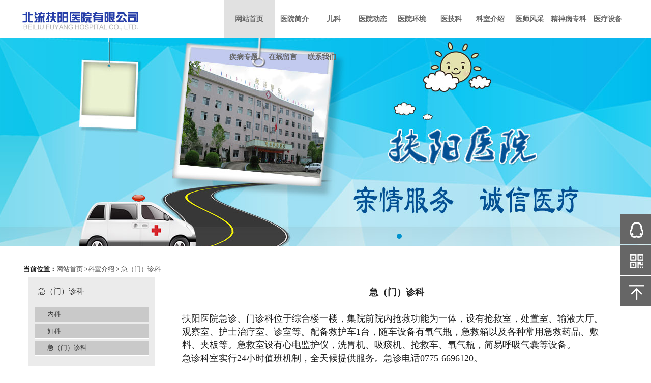

--- FILE ---
content_type: text/html; charset=utf-8
request_url: http://beiliufuyang.com/index.php?s=/article/lists/category/51.html
body_size: 3609
content:
<!DOCTYPE html PUBLIC "-//W3C//DTD XHTML 1.1//EN" "http://www.w3.org/TR/xhtml11/DTD/xhtml11.dtd">

<html xmlns="http://www.w3.org/1999/xhtml">

<head>

<meta http-equiv="Content-Type" content="text/html; charset=utf-8" />

<title>北流扶阳医院有限公司</title>

<link rel="stylesheet" type="text/css" href="/Tpl/pc/css/screen.css" />
<link rel="stylesheet" type="text/css" href="/Tpl/pc/css/screen_blue.css" />

<script type="text/javascript" src="/Public/js/jquery-1.7.2.min.js"></script>
<script type="text/javascript" src="/Tpl/pc/js/FullFocus.js"></script>



</head>

<body class="screen blue">

<div id="head">
  <div id="globalHeader">
  <div class="w100">
  <div id="globalHeader_logo" ><img src="/Tpl/pc/images/logo.jpg" alt="" width="235" height="70" /></div>
  <link rel="stylesheet" type="text/css" href="/Tpl/pc/css/shu.css" />
<script language="javascript">
	jQuery(function($) {
	  $('.nav li').bind('mouseenter', function() {
			if($(this).children('.hide').attr("height1"))height1=$(this).children('.hide').attr("height1");
			else height1=$(this).children('.hide').css("height");
			$(this).children('.hide').attr("height1",height1);
		  $(this).children('.hide').stop().css({ "display": "block", "height": "0" }).animate({
    height: height1
  }, 300 );
		});
	 $('.nav li').bind('mouseleave', function() {
		  $(this).children('.hide').stop().slideUp("normal");
		});
	 $("#addli li:eq(0)").addClass("addlinres");
	 $("#addli li:eq(1)").addClass("addlinres");
	 $("#addli li:eq(2)").addClass("addlinres");
	 $("#addli1 li:eq(0)").addClass("addlinres");
	 $("#addli1 li:eq(1)").addClass("addlinres");
	 $("#addli1 li:eq(2)").addClass("addlinres");
	 $("#addli2 li:eq(0)").addClass("addlinres");
	 $("#addli2 li:eq(1)").addClass("addlinres");
	 $("#addli2 li:eq(2)").addClass("addlinres");
	 $("#addli3 li:eq(0)").addClass("addlinres");
	 $("#addli3 li:eq(1)").addClass("addlinres");
	 $("#addli3 li:eq(2)").addClass("addlinres");
	 $("#addli4 li:eq(0)").addClass("addlinres");
	 $("#addli4 li:eq(1)").addClass("addlinres");
	 $("#addli4 li:eq(2)").addClass("addlinres");
	});
	function aa(c){
		c.value="";	
	}
	function bb(c){
		if(c.value==""){
			c.value="请输入关键词";	
		}
	}
</script>
  <div id="globalHeader_nav">
	  <ul class="nav">
	  <span><a class="mainindex" href="/index.php?s=">网站首页</a></span>
      	<li class="column">
			<a href="/index.php?s=/article/lists/category/1.html">医院简介</a>
						</li><li class="column">
			<a href="/index.php?s=/article/lists/category/48.html">儿科</a>
						</li><li class="column">
			<a href="/index.php?s=/article/lists/category/3.html">医院动态</a>
			<dl class="son hide">
			<dd class="columnI">
			<a href="/index.php?s=/article/lists/category/64.html">义诊活动</a>
			</dd><dd class="columnI">
			<a href="/index.php?s=/article/lists/category/65.html">医院活动</a>
			</dd>			</dl>			</li><li class="column">
			<a href="/index.php?s=/article/lists/category/12.html">医院环境</a>
						</li><li class="column">
			<a href="/index.php?s=/article/lists/category/53.html">医技科</a>
						</li><li class="column">
			<a href="/index.php?s=/article/lists/category/14.html">科室介绍</a>
			<dl class="son hide">
			<dd class="columnI">
			<a href="/index.php?s=/article/lists/category/42.html">内科</a>
			</dd><dd class="columnI">
			<a href="/index.php?s=/article/lists/category/50.html">妇科</a>
			</dd><dd class="columnI">
			<a href="/index.php?s=/article/lists/category/51.html">急（门）诊科</a>
			</dd>			</dl>			</li><li class="column">
			<a href="/index.php?s=/article/lists/category/15.html">医师风采</a>
						</li><li class="column">
			<a href="/index.php?s=/article/lists/category/52.html">精神病专科</a>
						</li><li class="column">
			<a href="/index.php?s=/article/lists/category/16.html">医疗设备</a>
						</li><li class="column">
			<a href="/index.php?s=/article/lists/category/17.html">疾病专题</a>
						</li><li class="column">
			<a href="?s=/Extend/guestbook">在线留言</a>
						</li><li class="column">
			<a href="/index.php?s=/article/lists/category/7.html">联系我们</a>
						</li>	  </ul>
  </div>  
  </div>
  </div>
   <div style="clear:both;height:0px"></div> 
    <!-- 幻灯 start-->
 <div id="globalHeader_ad" class="margin_5"> 
   <script type="text/javascript" src="/Tpl/pc/js/jquery-1.8.0.min.js"></script>
  <script type="text/javascript" src="/Tpl/pc/js/jquery.jslides.js"></script>
  <div id="full-screen-slider">
	<ul id="slides">

        <li style="background:url('/Uploads/Picture/2017-06/595209fdf2bf7.jpg') no-repeat center top"></li>
	</ul>
  </div>
</div>
  <!-- 幻灯 end--> 
  <div style="clear:both;"></div> 
   
</div>

<div class="main_box">

<div class="main">

<div class="crumbNav margin_5">

    <h2 class="floatL">当前位置：</h2>

   <a href="/index.php?s=/">网站首页</a> ><a href="/index.php?s=/article/lists/category/14.html">科室介绍</a>  &gt;  <a href="/index.php?s=/article/lists/category/51.html">急（门）诊科</a>  </div>

  <div class="W30">

  <div id="include_article_son_txtli" class="color">
 <div class="small_title color">
		<h2>急（门）诊科</h2>
  </div>
  <div class="content">
    <div class="txtli">
      <ul>
        <li><a href="/index.php?s=/article/lists/category/42.html">内科</a></li><li><a href="/index.php?s=/article/lists/category/50.html">妇科</a></li><li><a href="/index.php?s=/article/lists/category/51.html">急（门）诊科</a></li>		      </ul>
    </div>
  </div>
</div>

<div id="inlcude_contact_p">
 <div class="small_title color">
		<h2>联系我们</h2>
  </div>
  <div class="content">
      <p><p>
	<strong>北流扶阳医院有限公司&nbsp;</strong>&nbsp; &nbsp;<br />
联系人：李海（院长）<br />
移动电话：13207858201
</p>
<p>
	办公室电话：0775--6696992<br />
&nbsp;地址：北流市大伦镇竹径开发区
</p></p>
  </div>
</div>

  </div>

  <div class="W70">

    <div class="blocks skins margin_5" id="ArticleContent">

      <div class="titles">

        <h1>急（门）诊科</h1>

        <div></div>

      </div>

      <div class="contents">

        <div class="margin_5" id="ArticleContent_body"><p style="font-size:small;vertical-align:baseline;background:#FFFFFF;color:#202020;font-family:&quot;text-indent:21.75pt;">
	<span style="font-size:18px;vertical-align:baseline;background:transparent;font-family:宋体;">扶阳医院急诊、门诊科位于综合楼一楼，集院前院内抢救功能为一体，设有抢救室，处置室、输液大厅。观察室、护士治疗室、诊室等。配备救护车</span><span style="font-size:18px;vertical-align:baseline;background:transparent;">1</span><span style="font-size:18px;vertical-align:baseline;background:transparent;font-family:宋体;">台，随车设备有氧气瓶，急救箱以及各种常用急救药品、敷料、夹板等。急救室设有心电监护仪，洗胃机、吸痰机、抢救车、氧气瓶，简易呼吸气囊等设备。</span>
</p>
<p style="font-size:small;vertical-align:baseline;background:#FFFFFF;color:#202020;font-family:&quot;text-indent:21.75pt;">
	<span style="font-size:18px;vertical-align:baseline;background:transparent;font-family:宋体;">急诊科室实行</span><span style="font-size:18px;vertical-align:baseline;background:transparent;">24</span><span style="font-size:18px;vertical-align:baseline;background:transparent;font-family:宋体;">小时值班机制，全天候提供服务。急诊电话</span><span style="font-size:18px;vertical-align:baseline;background:transparent;">0775-6696120</span><span style="font-size:18px;vertical-align:baseline;background:transparent;font-family:宋体;">。</span>
</p>
<p style="font-size:small;vertical-align:baseline;background:#FFFFFF;color:#202020;font-family:&quot;text-indent:21.75pt;">
	<span style="font-size:18px;vertical-align:baseline;background:transparent;font-family:宋体;">急诊科室以反应迅速、快捷接诊、准确救治为原则。承担急危重病人和意外灾害、交通事故伤员的抢救、转院、治疗任务。</span>
</p>
<p style="text-align:center;font-size:small;vertical-align:baseline;background:#FFFFFF;color:#202020;font-family:&quot;text-indent:21.75pt;">
	<span style="font-size:18px;vertical-align:baseline;background:transparent;font-family:宋体;"><img src="/admin/Public/Admin/js/kindeditor/attached/image/20170914/20170914124403_26615.jpg" alt="" /><br />
</span>
</p></div>

        

        <div class="page">

        </div>

        

      </div>



    </div>

  </div>
<div style="clear:both;height:0px"></div> 
</div>

</div>

<div style="clear:both;height:0px"></div> 

<div id="globalFooter">
 <div id="foot_link">
   <a href="/index.php?s=">网站首页</a>
      <a class="mainindex" href="/index.php?s=/article/lists/category/1.html">医院简介</a><a class="mainindex" href="/index.php?s=/article/lists/category/48.html">儿科</a><a class="mainindex" href="/index.php?s=/article/lists/category/3.html">医院动态</a><a class="mainindex" href="/index.php?s=/article/lists/category/12.html">医院环境</a><a class="mainindex" href="/index.php?s=/article/lists/category/53.html">医技科</a><a class="mainindex" href="/index.php?s=/article/lists/category/14.html">科室介绍</a><a class="mainindex" href="/index.php?s=/article/lists/category/15.html">医师风采</a><a class="mainindex" href="/index.php?s=/article/lists/category/52.html">精神病专科</a><a class="mainindex" href="/index.php?s=/article/lists/category/16.html">医疗设备</a><a class="mainindex" href="/index.php?s=/article/lists/category/17.html">疾病专题</a><a class="mainindex" href="/index.php?s=/Article/lists/s/%2FExtend%2Fguestbook.html">在线留言</a><a class="mainindex" href="/index.php?s=/article/lists/category/7.html">联系我们</a>
 </div>
  <div id="globalFooter_copyright">
  办公室电话：0775--6696992  地址：北流市大伦镇竹径开发区<br />
  Copyright © 2016 北流扶阳医院有限公司 <a href="https://beian.miit.gov.cn" target="_blank"> 桂ICP备15008766号-1</a> <a href="http://www.gxbaidu.net/" target="_blank">集翔网大提供技术支持</a>
  
  <a href="http://gxlz.saicjg.com/270/authority?key=f939df0f35550bd208a54195a3d97493" target="_blank"><img src=
"http://beiliufuyang.com/Tpl/pc/images/gongshang.png" border="0" width="50" height="48"/></a>
</div>

</div>
<div class="side_nav">
  <ul>
     <li class="tel">  </li>
     <li class="QQ">
            <a  href="tencent://message/?uin=000000&Site=www.easternlawyers.com&Menu=yes" target="_blank" title="在线咨询">
                <span>在线咨询</span>
            </a>
        </li>
    <li class="sub_QR side_nav_3"> <a href="javascript:;"> <span><img width="130" src="/Tpl/pc/images/wx.jpg" alt=""></span> </a> </li>
    <li class="back_top"> <a href="javascript:;"> <span>返回顶部</span> </a> </li>
  </ul>
  <div class="c"></div>
</div>

<script>

	/*右侧定位导航*/
	$(".tel,.QQ,.back_top").hover(function() {
		$(this).find('a').stop().animate({'width':'140px','left':'-80px'}, 300)
	},function(){
		$(this).find('a').stop().animate({'width':'60px','left':0}, 300)
	});

	$(".side_nav ul li").eq(2).addClass('side_nav_3')//控制二维码
	$(".side_nav ul li").eq(2).hover(function() {
		$(this).find('span').stop().toggle(300)
	});
     //返顶
	 $('.back_top').click(function(){
        $('body,html').animate({scrollTop:0},500)
    });
	$('.linktop').click(function(){
        $('body,html').animate({scrollTop:0},500)
    });
</script>



</body>

</html>

--- FILE ---
content_type: text/css
request_url: http://beiliufuyang.com/Tpl/pc/css/screen.css
body_size: 4971
content:
@charset "utf-8";
.clear{clear:both}
.fl{float:left}
/* ========== 重置 ==========  */
.screen, .screen span, .screen h1, .screen h2, .screen h3, .screen h4, .screen h5, .screen h6, .screen hr, .screen b, .screen i, .screen em, .screen strong, .screen big, .screen small, .screen sup, .screen sub, .screen bdo, .screen pre, .screen code, .screen tt, .screen kbd, .screen var, .screen dfn, .screen samp, .screen acronym, .screen abbr, .screen address, .screen blockquote, .screen q, .screen cite, .screen ins, .screen del, .screen label, .screen p, .screen a, .screen ul, .screen ol, .screen li, .screen dl, .screen dt, .screen dd, .screen img, .screen fieldset, .screen form, .screen label, .screen legend{
	margin:0px;
	padding:0px;
	border:0px;
	outline:0;
	font-size:100%;
	vertical-align:baseline;
	background:transparent;
}
.screen div {
	padding:0px;
	border:0px;
	outline:0;
	font-size:100%;
	vertical-align:baseline;
	background:transparent;
}
.screen blockquote, .screen q {
	quotes: none;
}
.screen blockquote:before, .screen blockquote:after, .screen q:before, .screen q:after {
	content: '';
	content: none;
}
.screen body, .screen div, .screen caption, .screen th, .screen td, .screen form, .screen input, .screen select, .screen textarea {
	font-size:small;
	color: #202020;
}
.screen h1 {
	font-size:large;
}
.screen h2, .screen h3, .screen h4, .screen h5, .screen h6 {
	font-size:small;
}
.screen table {
	width:100%;
	border-collapse: collapse;
	border-spacing: 0;
}
.screen ul {
	list-style-type:none;
}
.screen ol li {
	margin-left:22px;
	list-style-type: decimal;
}
.screen em {
	font-style:normal;
	color:#F00;
	vertical-align:baseline;
	font-weight:normal;
}
.screen strong {
	vertical-align:baseline;
}
.screen small {
	font-size:x-small;
	font-style:normal;
	color:#006666;
	margin-left:2px;
}
.screen sup {
	font-size:x-small;
	font-style:normal;
	color:#006666;
	margin-left:2px;
}
.screen sub {
	font-size:x-small;
	font-style:normal;
	color:#006666;
	margin-left:2px;
}
.screen pre {
	font-size:small;
}
.screen code {
	font-size:small;
	border:1px solid #5B86B9;
	background-color:#FFFFF8;
	display:block;
	overflow:auto;
}
.screen abbr {
	color:#099;
}
.screen address {
	display:inline;
	font-size:small;
	font-style:normal;
	color:#090;
}
.screen blockquote {
	color:#66C;
}
.screen q {
	display:inline;
	font-size:small;
	font-style:normal;
	color:#F60;
}
.screen cite {
	display:inline;
	font-size:small;
	font-style:normal;
	color:#A5B2BD;
}
.screen cite a {
	display:inline;
	font-size:small;
	font-style:normal;
	color:#A5B2BD;
	text-decoration:none;
}
.screen label {
	white-space:nowrap;
}
.screen fieldset {
	border:1px solid #68A54C;
}
.screen legend {
	color:#68A54C;
	padding:5px;
	margin:10px;
}
/* ========== 字体大小 ========== */
.screen .f10px {
	font-size:10px;
}
.screen .f11px {
	font-size:11px;
}
.screen .f12px {
	font-size:12px;
}
.screen .f13px {
	font-size:13px;
}
.screen .f14px {
	font-size:14px;
}
.screen .f16px {
	font-size:16px;
}
.screen .f18px {
	font-size:18px;
}
.screen .f24px {
	font-size:24px;
}
/* ========== 行高 ========== */
.screen .lh160 {
	line-height:160%;
}
.screen .lh180 {
	line-height:180%
}
.screen .lh200 {
	line-height:200%;
}
/* ========== 边界 ========== */
.screen .margin_1 {
	margin:1px;
}
.screen .margin_lr_1 {
	margin-left:1px;
	margin-right:1px;
}
.screen .margin_tb_1 {
	margin-top:1px;
	margin-bottom:1px;
}
.screen .margin_top_1 {
	margin-top:1px;
}
.screen .margin_right_1 {
	margin-right:1px;
}
.screen .margin_bottom_1 {
	margin-bottom:1px;
}
.screen .margin_left_1 {
	margin-left:1px;
}
.screen .margin_2 {
	margin:2px;
}
.screen .margin_lr_2 {
	margin-left:2px;
	margin-right:2px;
}
.screen .margin_tb_2 {
	margin-top:2px;
	margin-bottom:2px;
}
.screen .margin_top_2 {
	margin-top:2px;
}
.screen .margin_right_2 {
	margin-right:2px;
}
.screen .margin_bottom_2 {
	margin-bottom:2px;
}
.screen .margin_left_2 {
	margin-left:2px;
}
.screen .margin_3 {
	margin:3px;
}
.screen .margin_lr_3 {
	margin-left:3px;
	margin-right:3px;
}
.screen .margin_tb_3 {
	margin-top:3px;
	margin-bottom:3px;
}
.screen .margin_top_3 {
	margin-top:3px;
}
.screen .margin_right_3 {
	margin-right:3px;
}
.screen .margin_bottom_3 {
	margin-bottom:3px;
}
.screen .margin_left_3 {
	margin-left:3px;
}
.screen .margin_4 {
	margin:4px;
}
.screen .margin_lr_4 {
	margin-left:4px;
	margin-right:4px;
}
.screen .margin_tb_4 {
	margin-top:4px;
	margin-bottom:4px;
}
.screen .margin_top_4 {
	margin-top:4px;
}
.screen .margin_right_4 {
	margin-right:4px;
}
.screen .margin_bottom_4 {
	margin-bottom:4px;
}
.screen .margin_left_4 {
	margin-left:4px;
}
.screen .margin_5 {
	margin:5px;
}
.screen .margin_lr_5 {
	margin-left:5px;
	margin-right:5px;
}
.screen .margin_tb_5 {
	margin-top:5px;
	margin-bottom:5px;
}
.screen .margin_top_5 {
	margin-top:5px;
}
.screen .margin_right_5 {
	margin-right:5px;
}
.screen .margin_bottom_5 {
	margin-bottom:5px;
}
.screen .margin_left_5 {
	margin-left:5px;
}
.screen .margin_10 {
	margin:10px;
}
.screen .margin_lr_10 {
	margin-left:10px;
	margin-right:10px;
}
.screen .margin_tb_10 {
	margin-top:10px;
	margin-bottom:10px;
}
.screen .margin_top_10 {
	margin-top:10px;
}
.screen .margin_right_10 {
	margin-right:10px;
}
.screen .margin_bottom_10 {
	margin-bottom:10px;
}
.screen .margin_left_10 {
	margin-left:10px;
}
.screen .margin_20 {
	margin:20px;
}
.screen .margin_lr_20 {
	margin-left:20px;
	margin-right:20px;
}
.screen .margin_tb_20 {
	margin-top:20px;
	margin-bottom:20px;
}
.screen .margin_top_20 {
	margin-top:20px;
}
.screen .margin_right_20 {
	margin-right:20px;
}
.screen .margin_bottom_20 {
	margin-bottom:20px;
}
.screen .margin_left_20 {
	margin-left:20px;
}
.screen .margin_100 {
	margin:100px;
}
.screen .margin_top_100 {
	margin-top:100px;
}
.screen .margin_right_100 {
	margin-right:100px;
}
.screen .margin_bottom_100 {
	margin-bottom:100px;
}
.screen .margin_left_100 {
	margin-left:100px;
}
/* ========== 填充 ========== */
.screen .padding_1 {
	padding:1px;
}
.screen .padding_lr_1 {
	padding-left:1px;
	padding-right:1px;
}
.screen .padding_tb_1 {
	padding-top:1px;
	padding-bottom:1px;
}
.screen .padding_top_1 {
	padding-top:1px;
}
.screen .padding_right_1 {
	padding-right:1px;
}
.screen .padding_bottom_1 {
	padding-bottom:1px;
}
.screen .padding_left_1 {
	padding-left:1px;
}
.screen .padding_2 {
	padding:2px;
}
.screen .padding_lr_2 {
	padding-left:2px;
	padding-right:2px;
}
.screen .padding_tb_2 {
	padding-top:2px;
	padding-bottom:2px;
}
.screen .padding_top_2 {
	padding-top:2px;
}
.screen .padding_right_2 {
	padding-right:2px;
}
.screen .padding_bottom_2 {
	padding-bottom:2px;
}
.screen .padding_left_2 {
	padding-left:2px;
}
.screen .padding_3 {
	padding:3px;
}
.screen .padding_lr_3 {
	padding-left:3px;
	padding-right:3px;
}
.screen .padding_tb_3 {
	padding-top:3px;
	padding-bottom:3px;
}
.screen .padding_top_3 {
	padding-top:3px;
}
.screen .padding_right_3 {
	padding-right:3px;
}
.screen .padding_bottom_3 {
	padding-bottom:3px;
}
.screen .padding_left_3 {
	padding-left:3px;
}
.screen .padding_4 {
	padding:4px;
}
.screen .padding_lr_4 {
	padding-left:4px;
	padding-right:4px;
}
.screen .padding_tb_4 {
	padding-top:4px;
	padding-bottom:4px;
}
.screen .padding_top_4 {
	padding-top:4px;
}
.screen .padding_right_4 {
	padding-right:4px;
}
.screen .padding_bottom_4 {
	padding-bottom:4px;
}
.screen .padding_left_4 {
	padding-left:4px;
}
.screen .padding_5 {
	padding:5px;
}
.screen .padding_lr_5 {
	padding-left:5px;
	padding-right:5px;
}
.screen .padding_tb_5 {
	padding-top:5px;
	padding-bottom:5px;
}
.screen .padding_top_5 {
	padding-top:5px;
}
.screen .padding_right_5 {
	padding-right:5px;
}
.screen .padding_bottom_5 {
	padding-bottom:5px;
}
.screen .padding_left_5 {
	padding-left:5px;
}
.screen .padding_10 {
	padding:10px;
}
.screen .padding_lr_10 {
	padding-left:10px;
	padding-right:10px;
}
.screen .padding_tb_10 {
	padding-top:10px;
	padding-bottom:10px;
}
.screen .padding_top_10 {
	padding-top:10px;
}
.screen .padding_right_10 {
	padding-right:10px;
}
.screen .padding_bottom_10 {
	padding-bottom:10px;
}
.screen .padding_left_10 {
	padding-left:10px;
}
.screen .padding_20 {
	padding:20px;
}
.screen .padding_lr_20 {
	padding-left:20px;
	padding-right:20px;
}
.screen .padding_tb_20 {
	padding-top:20px;
	padding-bottom:20px;
}
.screen .padding_top_20 {
	padding-top:20px;
}
.screen .padding_right_20 {
	padding-right:20px;
}
.screen .padding_bottom_20 {
	padding-bottom:20px;
}
.screen .padding_left_20 {
	padding-left:20px;
}
/* 列 */
.screen .li_2Row, .screen .li_3Row, .screen .li_4Row {
	_height:100%;
}
.screen .li_2Row li {
	display:inline-block;
	float:left;
	width:49.99%;
}
.screen .li_3Row li {
	display:inline-block;
	float:left;
	width:33.33%;
}
.screen .li_4Row li {
	display:inline-block;
	float:left;
	width:24.99%;
}
.screen .li_5Row li {
	display:inline-block;
	float:left;
	width:19.99%;
}
.screen .li_6Row li {
	display:inline-block;
	float:left;
	width:16.66%;
}
.screen .li_7Row li {
	display:inline-block;
	float:left;
	width:14.28%;
}
.screen .li_8Row li {
	display:inline-block;
	float:left;
	width:12.49%;
}
.screen .li_9Row li {
	display:inline-block;
	float:left;
	width:11.11%;
}
.screen .li_10Row li {
	display:inline-block;
	float:left;
	width:9.99%;
}
.screen .a_2Row, .screen .a_3Row, .screen .a_4Row {
	_height:100%;
}
.screen .a_2Row a {
	display:inline-block;
	float:left;
	width:49.99%;
}
.screen .a_3Row a {
	display:inline-block;
	float:left;
	width:33.33%;
}
.screen .a_4Row a {
	display:inline-block;
	float:left;
	width:24.99%;
}
/* 最小高度 */
.screen .h100 {
	min-height:100px;
	height:auto!important;
	height:100px;
}
.screen .h150 {
	min-height:150px;
	height:auto!important;
	height:150px;
}
.screen .h200 {
	min-height:200px;
	height:auto!important;
	height:200px;
}
.screen .h250 {
	min-height:250px;
	height:auto!important;
	height:250px;
}
.screen .h300 {
	min-height:300px;
	height:auto!important;
	height:300px;
}
.screen .h350 {
	min-height:350px;
	height:auto!important;
	height:350px;
}
.screen .h400 {
	min-height:400px;
	height:auto!important;
	height:400px;
}
.screen .h450 {
	min-height:450px;
	height:auto!important;
	height:450px;
}
.screen .h500 {
	min-height:500px;
	height:auto!important;
	height:500px;
}
/* 比例 */
.screen .W1, .screen .W2, .screen .W3, .screen .W4, .screen .W5, .screen .W6, .screen .W7, .screen .W8, .screen .W9, .screen .W10, .screen .W11, .screen .W12, .screen .W13, .screen .W14, .screen .W15, .screen .W16, .screen .W17, .screen .W18, .screen .W19, .screen .W20, .screen .W21, .screen .W22, .screen .W23, .screen .W24, .screen .W25, .screen .W26, .screen .W27, .screen .W28, .screen .W29, .screen .W30, .screen .W31, .screen .W32, .screen .W33, .screen .W34, .screen .W35, .screen .W36, .screen .W37, .screen .W38, .screen .W39, .screen .W40, .screen .W41, .screen .W42, .screen .W43, .screen .W44, .screen .W45, .screen .W46, .screen .W47, .screen .W48, .screen .W49, .screen .W50, .screen .W51, .screen .W52, .screen .W53, .screen .W54, .screen .W55, .screen .W56, .screen .W57, .screen .W58, .screen .W59, .screen .W60, .screen .W61, .screen .W62, .screen .W63, .screen .W64, .screen .W65, .screen .W66, .screen .W67, .screen .W68, .screen .W69, .screen .W70, .screen .W71, .screen .W72, .screen .W73, .screen .W74, .screen .W75, .screen .W76, .screen .W77, .screen .W78, .screen .W79, .screen .W80, .screen .W81, .screen .W82, .screen .W83, .screen .W84, .screen .W85, .screen .W86, .screen .W87, .screen .W88, .screen .W89, .screen .W90, .screen .W91, .screen .W92, .screen .W93, .screen .W94, .screen .W95, .screen .W96, .screen .W97, .screen .W98, .screen .W99 {
	display:inline-block;
	float:left;
}
.screen .W1 {
	width:0.99%;
}
.screen .W2 {
	width:1.99%;
}
.screen .W3 {
	width:2.99%;
}
.screen .W4 {
	width:3.99%;
}
.screen .W5 {
	width:4.99%;
}
.screen .W6 {
	width:5.99%;
}
.screen .W7 {
	width:6.99%;
}
.screen .W8 {
	width:7.99%;
}
.screen .W9 {
	width:8.99%;
}
.screen .W10 {
	width:9.99%;
}
.screen .W11 {
	width:10.99%;
}
.screen .W12 {
	width:11.99%;
}
.screen .W13 {
	width:12.99%;
}
.screen .W14 {
	width:13.99%;
}
.screen .W15 {
	width:14.99%;
}
.screen .W16 {
	width:15.99%;
}
.screen .W17 {
	width:16.99%;
}
.screen .W18 {
	width:17.99%;
}
.screen .W19 {
	width:18.99%;
}
.screen .W20 {
	width:19.99%;
}
.screen .W21 {
	width:20.99%;
}
.screen .W22 {
	width:21.99%;
}
.screen .W23 {
	width:22.99%;
}
.screen .W24 {
	width:23.99%;
}
.screen .W25 {
	width:24.99%;
}
.screen .W26 {
	width:25.99%;
}
.screen .W27 {
	width:26.99%;
}
.screen .W28 {
	width:27.99%;
}
.screen .W29 {
	width:28.99%;
}
.screen .W30 {
	width:29.99%;
}
.screen .W31 {
	width:30.99%;
}
.screen .W32 {
	width:31.99%;
}
.screen .W33 {
	width:32.99%;
}
.screen .W34 {
	width:33.99%;
}
.screen .W35 {
	width:34.99%;
}
.screen .W36 {
	width:35.99%;
}
.screen .W37 {
	width:36.99%;
}
.screen .W38 {
	width:37.99%;
}
.screen .W39 {
	width:38.99%;
}
.screen .W40 {
	width:39.99%;
}
.screen .W41 {
	width:40.99%;
}
.screen .W42 {
	width:41.99%;
}
.screen .W43 {
	width:42.99%;
}
.screen .W44 {
	width:43.99%;
}
.screen .W45 {
	width:44.99%;
}
.screen .W46 {
	width:45.99%;
}
.screen .W47 {
	width:46.99%;
}
.screen .W48 {
	width:47.99%;
}
.screen .W49 {
	width:48.99%;
}
.screen .W50 {
	width:49.99%;
}
.screen .W51 {
	width:50.99%;
}
.screen .W52 {
	width:51.99%;
}
.screen .W53 {
	width:52.99%;
}
.screen .W54 {
	width:53.99%;
}
.screen .W55 {
	width:54.99%;
}
.screen .W56 {
	width:55.99%;
}
.screen .W57 {
	width:56.99%;
}
.screen .W58 {
	width:57.99%;
}
.screen .W59 {
	width:58.99%;
}
.screen .W60 {
	width:59.99%;
}
.screen .W61 {
	width:60.99%;
}
.screen .W62 {
	width:61.99%;
}
.screen .W63 {
	width:62.99%;
}
.screen .W64 {
	width:63.99%;
}
.screen .W65 {
	width:64.99%;
}
.screen .W66 {
	width:65.99%;
}
.screen .W67 {
	width:66.99%;
}
.screen .W68 {
	width:67.99%;
}
.screen .W69 {
	width:68.99%;
}
.screen .W70 {
	width:69.99%;
}
.screen .W71 {
	width:70.99%;
}
.screen .W72 {
	width:71.99%;
}
.screen .W73 {
	width:72.99%;
}
.screen .W74 {
	width:73.99%;
}
.screen .W75 {
	width:74.99%;
}
.screen .W76 {
	width:75.99%;
}
.screen .W77 {
	width:76.99%;
}
.screen .W78 {
	width:77.99%;
}
.screen .W79 {
	width:78.99%;
}
.screen .W80 {
	width:79.99%;
}
.screen .W81 {
	width:80.99%;
}
.screen .W82 {
	width:81.99%;
}
.screen .W83 {
	width:82.99%;
}
.screen .W84 {
	width:83.99%;
}
.screen .W85 {
	width:84.99%;
}
.screen .W86 {
	width:85.99%;
}
.screen .W87 {
	width:86.99%;
}
.screen .W88 {
	width:87.99%;
}
.screen .W89 {
	width:88.99%;
}
.screen .W99 {
	width:89.99%;
}
.screen .W91 {
	width:90.99%;
}
.screen .W92 {
	width:91.99%;
}
.screen .W93 {
	width:92.99%;
}
.screen .W94 {
	width:93.99%;
}
.screen .W95 {
	width:94.99%;
}
.screen .W96 {
	width:95.99%;
}
.screen .W97 {
	width:96.99%;
}
.screen .W98 {
	width:97.99%;
}
.screen .W99 {
	width:98.99%;
}
.screen .W100 {
	width:100%;
}
/* 清除浮动 */
.screen .clearF {
	clear:both;
	_height:100%;
}
.screen .clearL {
	clear:left;
}
.screen .clearR {
	clear:right;
}
.screen .floatR {
	float:right;
	display:inline;
}
.screen .floatL {
	float:left;
	display:inline;
}
.screen .tl {
	text-align:left;
}
.screen .tc {
	text-align:center;
}
.screen .tr {
	text-align:right;
}
.screen .hide {
	display:none;
}
.screen .div {
	display:block;
}
/* CSS Document */

.screen .pa a {
	white-space:nowrap;
}
.screen .dl dt {
	font-weight:bold;
	display:block;
}
.screen .dl dd {
	display:block;
}
.screen .img {
	text-align:center;
	display:block;
}
.screen .img img {
	display:block;
}
.screen .img:hover {
	text-decoration:none;
}
/* 圆角 */
.screen .radius_top {
	-moz-border-radius-topleft: 3px;
	-webkit-border-radius-topleft: 3px;
	-moz-border-radius-topright: 3px;
	-webkit-border-radius-topright: 3px;
}
.screen .radius_bottom {
	-moz-border-radius-bottomleft: 3px;
	-webkit-border-radius-bottomleft: 3px;
	-moz-border-radius-bottomright: 3px;
	-webkit-border-radius-bottomright: 3px;
}
.screen .radius {
	-moz-border-radius: 5px;
	-webkit-border-radius: 5px;
}
/* ========== 扩展 ==========  */
.screen .a_tip {
	position:relative;
	z-index:1;
	border-bottom-width:1px;
	border-bottom-style:dotted;
	border-bottom-color:#666666;
	text-decoration:none;
}
.screen .a_tip:hover {
	z-index:2;
	background:none;
}
.screen .a_tip span {
	display:none;
}
.screen .a_tip:hover span {
	display:block;
	position:absolute;
	width:250px;
	border:1px solid #000;
	background-color:#FFFFEC;
	padding:3px 5px;
	color:#000000;
	text-decoration:none;
	font-weight:normal;
	left: 0px;
}
.screen .helptip {
	cursor:help;
}
/* 广告展示 */
.screen .box_ad {
	overflow:auto;
	text-align:center;
}
/* 醒目公告*/
.screen .box_notice {
	border:1px solid #fed1a4;
	background-color:#FFF8EE;
	margin:5px;
	padding:5px;
}
/* 提示信息 */
.screen .box_message {
	border:1px solid #8fafd3;
	background-color:#F0F5FB;
	margin:5px;
	padding:5px;
}
/* 功能说明 */
.screen .box_function {
	border:1px solid #D3D39A;
	background-color:#FEFFEE;
	margin:5px;
	padding:5px;
}
/* 表单提示 */
.screen .input_help {
	border:1px solid #EAEAEA;
	background-color:#F2F2F2;
	padding:1px;
}
.screen .input_clue {
	border:1px solid #77C9FF;
	background-color:#D9F0FF;
	padding:1px;
}
.screen .input_check {
	border:1px solid #99CC00;
	background-color:#F1FFDD;
	padding:1px;
}
.screen .input_error {
	border:1px solid #FF6262;
	background-color:#FFE6E6;
	padding:1px;
}
/* ========== 表单元素 ==========  */
/* 按钮 */
.screen .button {
}
/* 文本字段 */
.screen .textfield {
}
/* 文本区域 */
.screen .textarea {
}
/* 复选框 */
.screen .checkbox {
}
/* 复选框组 */
.screen .CheckboxGroup {
}
/* 单选按钮 */
.screen .radio {
}
/* 单选按钮组 */
.screen .RadioGroup {
}
/* 列表/菜单 */
.screen .selectList {
}
/* 跳转菜单 */
.screen .select {
}
/* 图像域 */
.screen .imageField {
}
/* 文件域 */
.screen .fileField {
}
/* ========== 分页 ==========  */
.screen .pages {
	text-align:center;
	font-size:small;
}
.screen .pages a {
	background-color:#F3F3F5;
	display:inline-block;
	padding:2px 6px;
}
.screen .pages a:hover {
	border:1px solid #666;
	padding:1px 5px;
	text-decoration:none;
}
.screen .pages strong {
	font-weight:bold;
	background-color:#F3F3F5;
	display:inline-block;
	padding:2px 6px;
	color:#1176BB;
}
.screen .pages .current {
	background-color:#333;
	display:inline-block;
	padding:2px 6px;
	color:#FFFFFF;
}
/* ========== 面包屑导航 ==========  */
.screen .crumbNav {
	border: 1px solid #EAEAEA;
	padding:5px;
}
.screen .crumbNav ul {
	display:inline;
}
.screen .crumbNav li {
	display:inline;
}
/* ========== 背景 ==========  */
.screen .bg0, .screen .bg {
	background-color:#FFF;
}
.screen .bg1 {
	background-color:#FAFAFA;
}
.screen .bg2 {
	background-color:#F6F6F6;
}
.screen .bg3 {
	background-color:#EAEAEA;
}
/* ========== 边框 ==========  */
.screen .border {
	border:1px solid #EAEAEA;
}
.screen .border_top {
	border-top:1px solid #EAEAEA;
}
.screen .border_bottom {
	border-bottom:1px solid #EAEAEA;
}
.screen .border_left {
	border-left:1px solid #EAEAEA;
}
.screen .border_right {
	border-right:1px solid #EAEAEA;
}
.screen .border_dotted {
	border:1px dotted #EAEAEA;
}
.screen .border_top_dotted {
	border-top: 1px dotted #EAEAEA;
}
.screen .border_bottom_dotted {
	border-bottom:1px dotted #EAEAEA;
}
.screen .border_left_dotted {
	border-left:1px dotted #EAEAEA;
}
.screen .border_right_dotted {
	border-right:1px dotted #EAEAEA;
}
.screen .border_dashed {
	border:1px dashed #EAEAEA;
}
.screen .border_top_dashed {
	border-top: 1px dashed #EAEAEA;
}
.screen .border_bottom_dashed {
	border-bottom:1px dashed #EAEAEA;
}
.screen .border_left_dashed {
	border-left:1px dashed #EAEAEA;
}
.screen .border_right_dashed {
	border-right:1px dashed #EAEAEA;
}
/* 表格 */
.screen .table table {
	border-right-width:1px;
	border-bottom-width:1px;
	border-right-style:solid;
	border-bottom-style:solid;
	border-right-color:#EAEAEA;
	border-bottom-color:#EAEAEA;
}
.screen .table table caption {
	padding:5px;
	background-color:#F6F6F6;
}
.screen .table table th {
	border-top-width:1px;
	border-left-width:1px;
	border-top-style:solid;
	border-left-style:solid;
	border-top-color:#EAEAEA;
	border-left-color:#EAEAEA;
	background-color:#FAFAFA;
	vertical-align:top;
	padding:5px;
	font-weight: normal;
	color: #202020;
	white-space:nowrap;
}
.screen .table table td {
	border-top-width:1px;
	border-left-width:1px;
	border-top-style:solid;
	border-left-style:solid;
	border-top-color:#EAEAEA;
	border-left-color:#EAEAEA;
	vertical-align:top;
	padding:5px;
}
/* 示例样式 */
/* ------------------------------------------------------------------ */
.screen .title, .screen .titles, .screen .content, .screen .contents {
	_height:100%;
}
.screen .blocks {
	border: 1px solid #EAEAEA;
	background-color: #FFF;
}
.screen .blocks .titles {
	border: 1px solid #EAEAEA;
}
.screen .blocks .titles h1 {
	padding:5px;
}
.screen .blocks .titles div, .screen .blocks .titles span {
	padding:5px;
}
.screen .blocks .contents {
	border: 1px solid #EAEAEA;
}
/* ------------------------------------------------------------------ */
.screen .block {
	border: 1px solid #EAEAEA;	
}
.screen .block .title {
	border: 1px solid #EAEAEA;
}
.screen .block .title h2 {
	float:left;
	display:inline;
	padding:5px;
}
.screen .block .title span {
	float:right;
	display:inline;
	padding:5px;
}
.screen .block .title ul li {
	float:left;
	border: 1px solid #FFF;
}
.screen .block .title ul li a {
	color: #912424;
	text-decoration: none;
	white-space:nowrap;
	display:inline-block;
	float:left;
	padding:5px;
}
.screen .block .title ul .current, .screen .block .title ul li:hover {
	border: 1px solid #EAEAEA;
	font-weight: bold;
}
.screen .block .content {
	border: 1px solid #EAEAEA;
}
/* ========== 全局页眉区／全局页脚区 ==========  */
.screen #globalHeader, .screen #globalFooter {
	margin-left:auto;
	margin-right:auto;
	border: 1px solid #EAEAEA;
	padding:5px;
}
.screen #globalHeader_link, .screen #globalHeader_fav, .screen #globalHeader_logo, .screen #globalHeader_login, .screen #globalHeader_top, .screen #globalHeader_topics, .screen #globalHeader_search, .screen #globalHeader_nav, .screen #globalFooter_nav, .screen #globalFooter_copyright {
	border: 1px solid #EAEAEA;
	padding:5px;
}
/* ========== 页眉区／页脚区 ==========  */
/* 页眉 */
.screen #header, .screen #footer {
	width:960px;
	margin-left:auto;
	margin-right:auto;
	border: 1px solid #EAEAEA;
	padding:5px;
}
.screen #header_nav, .screen #header_search, .screen #header_crumbNav, .screen #footer_nav, .screen #footer_copyright {
	border: 1px solid #EAEAEA;
	padding:5px;
}
/* ========== 主页区 ========== */
.screen .main {
	width:960px;
	margin-left:auto;
	margin-right:auto;
	border: 1px solid #EAEAEA;
	padding:5px;
}
/* ========== 列表页 ========== */
.screen #pageList_time, .screen #pageList_area, .screen #pageList_industry, .screen #pageList_market_type, .screen #pageList_list, .screen #pageList_page, .screen #PageNav, .screen #PageFooter {
	border:1px solid #EAEAEA;
	padding:5px;
}
/* ========== 内容页 ========== */
.screen #pageContent_crumbNav_area, .screen #pageContent_crumbNav_industry, .screen #pageContent {
	border:1px solid #EAEAEA;
	padding:5px;
}

--- FILE ---
content_type: text/css
request_url: http://beiliufuyang.com/Tpl/pc/css/screen_blue.css
body_size: 4116
content:
@charset "utf-8";
.blue {
	padding:0px;
	margin:0px;
	font-size: 13px;
	line-height: 25px;
	color:#666666;
	text-align: left;
	background:#fff;
}
.blue .main_box{
	width:1200px;
	margin:0px auto;
	padding:0px;
	}
.blue .neirong, .blue #head{
	margin:0px;
	padding:0px;
	border:none;
}
.blue #globalHeader{
	width:100%;
	height:75px;
	padding:0px;
	border:none;
	margin:0px auto;
}
.blue .w100{
	width:1200px;
	padding:0px;
	margin:0px auto;
	border:none;
}
.blue .fu_top{
	width:100%;
	height:130px;
	padding:0px;
	margin:0px;
	border:none;
	background: url(../images/bg.png) repeat;
	position: absolute;
	z-index:999;
}

.blue #globalHeader_logo{
	width:400px;
	height:70px;
	padding:5px 0px 0px 0px;
	float:left;
	margin:0px;
	border:none;
	overflow:hidden;
}
.blue #globalHeader_ad {
	width:100%;
	height:410px;
	padding:0px;
	margin:0px auto;
	border:none;
	background:#ebe5e9;
}
.blue .main div{
	overflow:hidden;
}
.blue .main {
	width:1200px;
	padding:0px;
	margin:30px auto 0px auto;
	border:none;
}
.blue .index_title{
	width:1200px;
	margin:30px auto 0px auto;
	padding:0px;
	border:none;
	overflow:hidden;
}
.blue .index_title h2{
	width:100%;
	height:45px;
	margin:0px auto;
	padding:0px;
	font-family:"微软雅黑";
	font-size: 30px;
	line-height: 45px;
	color: #626262;
	font-weight: 500;
	text-align:center;
	overflow:hidden;
}
.blue .index_title h3{
	width:100%;
	margin:0px auto;
	padding:0px;
	font-family:"微软雅黑";
	font-size: 20px;
	line-height: 30px;
	color: #7a7a7a;
	font-weight: 500;
	text-align:center;
	overflow:hidden;
}
.blue .index_title h1{
	width:100%;
	margin:0px auto;
	padding:0px;
	font-family:"微软雅黑";
	font-size: 13px;
	line-height: 30px;
	color: #a3a3a3;
	font-weight: 500;
	text-align:center;
	overflow:hidden;
}
.blue .index_title h4{
	width:100%;
	height:40px;
	margin:0px auto;
	padding:0px;
	font-family:"微软雅黑";
	font-size: 26px;
	line-height: 40px;
	color: #626262;
	font-weight: 500;
	text-align:left;
	overflow:hidden;
}
.blue .index_title h5{
	width:100%;
	margin:0px auto;
	padding:0px;
	font-family:"微软雅黑";
	font-size: 18px;
	line-height: 30px;
	color: #7a7a7a;
	font-weight: 500;
	text-align:left;
	overflow:hidden;
}
.blue .index_more{
	width:143px;
	height:43px;
	margin:20px auto 0px auto;
	padding:0px;
	border:none;
	overflow:hidden;
}
.blue .W30 .title, .blue .small_title{
	height:40px;
	margin:0px auto;
	padding:0px;
	border: none;
	overflow:hidden;
}
.blue .W30 .title h2, .blue .small_title h2{
	height:40px;
	padding:0px 0px 0px 20px;
	margin:0px;
	float:left;
	border:none;
	font-family:"微软雅黑";
	font-size: 15px;
	line-height: 40px;
	color: #333;
	font-weight: 400;
	text-align:left;
}
.blue .W30 .title span,  .blue .small_title span{
	min-width:50px;
	_width:50px;
	height:25px;
	padding:5px 10px 5px 0px;
	float:right;
	margin:0px;
	text-align:right;
}
.blue .W70 .title, .blue .big_title{
	width:100%;
	height:35px;
	padding:0px;
	margin:0px auto;
	border:none;
	border-bottom: 1px solid #c9c9c9;
	overflow:hidden;
}
.blue .W70 .title h2, .blue .big_title h2{
	height:35px;
	padding:0px 0px 0px 10px;
	float:left;
	margin:0px;
	border:none;
	font-family:"微软雅黑";
	font-size: 16px;
	line-height: 35px;
	color: #2e2e2e;
	font-weight: 400;
	text-align:left;
}
.blue .W70 .title h1, .blue .big_title h1{
	width:5px;
	height:20px;
	padding:0px;
	float:left;
	margin:8px 5px 0px 5px;
	border:none;
	background:#a6a6a6;
}
.blue .W70 .title span,  .blue .big_title span{
	min-width:50px;
	_width:50px;
	height:35px;
	padding:5px 10px 0px 0px;
	float:right;
	margin:0px;
	text-align:right;
}
.blue .fenlei{
   width:1200px;
	padding:0px;
	margin:0px auto;
	padding:0px;
	text-align:center;  
	border: none;
	overflow:hidden;
}

.blue .fenlei .content{
   width:1500px;
	height:485px;
	padding:0px;
	text-align:center;  
	border: none;
}
.blue .fenlei li{
	width:378px;
	height:485px;
	float:left;
	margin:0px 5px 0px 15px;
	font-family: "微软雅黑";
	font-size: 13px;
	line-height: 22px;
	font-weight:400;
	color: #8e8d8d;
	text-align:center;
	}
.blue .fenlei li img{
    width: 378px;
    height: 295px;
	margin-bottom:6px;
	display:block;
}

.blue .fenlei li span{
	height:150px;
	padding:5px 5px 5px 10px;
	margin:5px auto;
	font-family: "微软雅黑";
	font-size: 13px;
	line-height: 22px;
	font-weight:400;
	color: #8e8d8d;
	text-align:center;
	border: 1px solid #ccc;
	display:block;
	overflow:hidden;
	}

.blue .fenlei li span a{
	font-family: "微软雅黑";
	font-size: 22px;
	line-height: 40px;
	font-weight:400;
	color: #626262;
}
.blue .fenlei li span a:hover{
	color: #f60;
	
}
.blue .fenlei li:hover span{
	height:150px;
	padding:5px 5px 5px 10px;
	margin:5px auto;
	font-family: "微软雅黑";
	font-size: 13px;
	line-height: 22px;
	font-weight:400;
	color: #8e8d8d;
	text-align:center;
	background:#e1e1e1;
	border: 1px solid #ccc;
	display:block;
	
	}
.blue .fenlei li p{
	padding:10px 0px 15px 0px;
	font-family: "微软雅黑";
	font-size: 13px;
	line-height: 22px;
	font-weight:400;
	color: #8e8d8d;
	text-align:center;
	}
.blue .jieshao{
	width:1200px;
	height:365px;
	margin:50px auto 60px auto;
	padding:0px;
	border:none;
	
}
.blue .jieshao .content{
	width:100%;
	padding:40px 0px 0px 0px;
	border:none;
	
}
.blue .jieshao .content img{
	width:482px;
	height:260px;
	padding:0px;
	float:left;
	margin:15px 25px 0px 0px;
	border:none;
	
}
.blue .jieshao .content p{
	padding:10px 10px 0px 10px;
	font-size: 13px;
	line-height: 25px;
	color:#aaaaaa;
	text-align: left;
	text-indent:2em;
}
.blue .product{
	width:1200px;
	padding:0px;
	margin:0px auto 0px auto;
	border:none;
	overflow:hidden;
}
.blue .product .content{
	width:100%;
	height:580px;
	padding:40px 0px 0px 0px;
	margin:0px;
	display:block;
}
.blue .product li{
	width:381px;
	height:280px;
	padding:0px;
	float:left;
	margin:5px 3px 5px 15px;
	font-family:"微软雅黑";
	font-size:18px;
	color:#646464;
	text-align: center;
	line-height:40px;
	overflow:hidden;
}
.blue .product li a{
	font-family:"微软雅黑";
	font-size:18px;
	color:#646464;
	text-align: center;
	line-height:40px;
}
.blue .product li a:hover{
	color:#f60;
}
.blue .product li img{
	width:375px;
	height:228px;
	padding:0px 4px 4px 0px;
	background: url(../images/pr_bg.jpg) no-repeat right bottom;
	margin-bottom:8px;
	display:block;
}
.blue .product li:hover img{
	width:375px;
	height:228px;
	padding:0px 4px 4px 0px;
	background: url(../images/pr_bg2.jpg) no-repeat right bottom;
	margin-bottom:8px;
	display:block;
}
.blue .product li:hover{
	color:#f60;
}
.blue .liucheng{
	width:1200px;
	padding:0px;
	margin: 0px auto;
	clear:both;
	text-align: left;
	overflow:hidden;
}
.blue .liucheng .content{
	width:100%;
	height:700px;
	padding:30px 0px 0px 0px;
	margin: 0px auto;
	text-align: center;
	overflow:hidden;
}
.blue .news{
	width:1200px;
	padding:0px;
	margin: 0px auto 0px auto;
	clear:both;
	text-align: left;
	overflow:hidden;
}
.blue .news .content{
	width:1500px;
	height:340px;
	padding:40px 0px 0px 0px;
	margin:0px;
}
.blue .news .content li{
	width:380px;
	height:340px;
	float:left;
	margin:0px 15px 0px 10px;
	font-family:"微软雅黑";
	font-size: 13px;
	line-height: 22px;
	color: #aaaaaa;
	text-align:center;
	display:inline;
}
.blue .news .content li img{
	width:378px;
	height:160px;
	margin-bottom:5px;
	display:block;
}
.blue .news .content li p{
	padding:10px 10px 10px 15px;
	font-family:"微软雅黑";
	font-size: 13px;
	line-height: 22px;
	color: #aaaaaa;
	text-align:center;
}
.blue .news .content li span{
	margin-top:15px;
	margin-bottom:10px;
	font-family:"微软雅黑";
	font-size: 18px;
	line-height: 35px;
	color: #707070;
	font-weight: 400;
	text-align:center;
	display:block;
}
.blue .news .content li span a{
	font-family:"微软雅黑";
	font-size: 18px;
	line-height: 35px;
	color: #707070;
	font-weight: 400;
	text-align:center;
}
.blue .news .content li span a:hover{
	color: #f60;
}
.blue .news_two{
	width:545px;
	margin:0px;
	padding:20px 0px 0px 0px;
	border:none;
	overflow:hidden;
}
.blue .news_two .content{
	width:100%;
	height:230px;
	padding:20px 0px 0px 0px;
	border:none;
	overflow:hidden;
}
.blue .news_two li{
	width:100%;
	height:40px;
	margin:0px;
	padding:0px;
	border:none;
	border-bottom: 1px dashed #b5b5b5;
}
.blue .news_two li a{
	float:left;
	padding-left:12px;
	font-size: 14px;
	line-height:40px;
	color:#666666;
	text-align:left;
	background: url(../images/xd.jpg) no-repeat left center;
}
.blue .news_two li a:hover{
	font-size: 14px;
	line-height:40px;
	color:#f60;
}
.blue .news_two li span{
	padding-right:10px;
	float:right;
	font-size: 13px;
	line-height:40px;
	color:#a4a4a4;
	text-align:right;
}
.blue .links{
	width:100%;
	height:90px;
	margin:40px auto 0px auto;
	background:none;
}
.blue .links .content{
	width:1200px;
	height:90px;
	margin:40px auto 0px auto;
	background:none;
	overflow:hidden;
}
.blue .links li{
	width:142px;
	height:56px;
	float:left;
	margin:10px 10px 10px 6px;
}
.blue .links li img{
	width:142px;
	height:56px;
}
.blue .products{
	padding:0px;
	margin:0px;
	border:none;
}
.blue .products .content{
	width:100%;
	padding:0px;
	margin:0px auto;
	border:none;
}
.blue .products .content li{
	width:210px;
	padding:0px;
	float:left;
	margin:15px 5px 5px 10px;
	display:inline;
	font-size: 13px;
	line-height: 30px;
	color:#333;
	text-align:center;
	background:#e1e1e1;
	overflow:hidden;
}
.blue .products .content li p{
	height:30px;
	margin:0px;
	font-size: 13px;
	line-height: 30px;
	color:#333;
	text-align:center;
	display:block;
	overflow:hidden;
}
.blue .products .content li a{
	font-size: 13px;
	line-height: 30px;
	color:#333;
	text-align:center;
}
.blue .products li img{
	height:165px;
	margin:0 auto;
	display:block;
}


.blue .W30{
	width:250px;
	padding:0px;
	float:left;
	margin:0px 0px 0px 15px;
	background:none;
}
.blue .W70{
	width:900px;
	padding:0px;
	float:right;
	margin:0px 10px 0px 0px;
	border:none;
}
.blue a {
	color:#555555;
	font-size:13px;
	text-decoration: none;
}
.blue a:hover {
	color:#f60;
}
.blue span a{
	color:#555;
	font-size:13px;
	text-decoration: none;
	}
.blue span a:hover{
	color:#f60;
	font-size:13px;
	text-decoration: none;
	}
.blue .skins .pubdate{
	width:90%;
	height:25px;
	padding:0px;
	margin:5px auto 5px auto;
	border:none;
	font-size: 12px;
	line-height: 25px;
	color: #828282;
	text-align: center;
	background:#e2e2e2;
	display:block;
}
.blue .blocks{
	padding:0px;
	margin:0px;
	border: none;
}
.blue .skins {
	padding:0px;
	margin:0px;
}
.blue .skins .titles {
	width:100%;
	margin:15px 0px 10px 0px;
	padding:0px;
	border:none;
}
.blue .skins .titles h1 {
	width:100%;
	margin:0px;
	padding:0px;
	border:none;
	font-size: 18px;
	line-height: 30px;
	font-weight: bold;
	text-align: center;
}
.blue .skins .titles h3{
	min-width:50px;
	_width:50px;
	height:31px;
	float:right;
}
.blue .skins .titles span {
}
.blue .skins .contents {
	width:95%;
	padding:0px;
	margin:0px auto;
	background: none;
	border:none;
}
.blue #sidebar {
	border: none;
}
.blue #foot_link{
	width:100%;
	margin:0px auto;
	padding:0px;
	border:none;
	font-size: 14px;
	line-height: 50px;
	color:#666666;
	text-align:center;
	border-top: 1px solid #e0e0e0;
	border-bottom: 1px solid #e0e0e0;
}
.blue #foot_link a{
	margin-left:6px;
	margin-right:6px;
	font-size: 14px;
	line-height: 50px;
	color:#666666;
	text-align:center;
}
.blue #foot_link a:hover{
	color:#f60;
	text-align:center;
}
.blue #globalFooter {
	width:100%;
	margin:0px auto;
	padding:0px;
	border:none;
}
.blue #globalFooter_copyright{
	width:1200px;
	margin:0px auto;
	border:none;
	padding:20px 0px 20px 0px;
	font-size: 13px;
	line-height:25px;
	color: #666;
	text-align: center;
}

.blue #globalFooter_copyright p{
	margin:0px;
	border:none;
	padding:10px 0px 0px 0px;
	font-size: 13px;
	line-height:25px;
	color: #666;
	text-align: center;
}
.blue #globalFooter_copyright a{
	margin-left:6px;
	margin-right:6px;
	font-size: 13px;
	line-height:25px;
	color: #666;
	text-align: left;
}
.blue #globalFooter_copyright a:hover{
	font-size: 13px;
	line-height:25px;
	color: #f60;
	text-align: left;
}
.blue #inlcude_contact_p{
	width:100%;
	margin:30px 0px 0px 0px;
	padding:0px;
	border:none;
	}
.blue #inlcude_contact_p .content{
	min-height:190px;
	_height:190px;
    overflow:visible;
	padding:10px 0px 0px 0px;
	border: none;
	text-align:left;
	
}
.blue #inlcude_contact_p .content .p, .blue #contact_us .p{
	font-size: 12px;
	line-height: 23px;
	color:#555555;
	text-align: left;
}
.blue #include_product_son_txtli{
	margin:0px;
	padding:0px;
	border:none;
	background: url(../images/index_38-16.jpg) repeat-x bottom;
}
.blue #include_product_son_txtli .content{
	margin:0px;
	padding:6px 0px 15px 0px;
	border: 1px solid #e4e4e4;
	border-top:none;
	overflow:hidden;
}
.blue #include_product_son_txtli .hide, .blue #include_product_son_txtli .hideI{
	display:block;
}
.blue #include_product_son_txtli .content .column{
	width:257px;
	margin:3px auto;
	padding:0px;
	overflow:hidden;
}
.blue #include_product_son_txtli li span{
	width:210px;
	margin:3px auto;
	padding:0px;
	background: url(../images/index2_49.jpg) no-repeat top;
	overflow:hidden;
	display:block;
}
.blue #include_product_son_txtli .content .column a, .blue #include_product_son_txtli li span a{
	padding-left:45px;
	font-size:14px;
	text-align:left;
	color:#31322d;
	line-height:28px;
	font-weight: bold;
}
.blue #include_product_son_txtli .content .column a:hover, .blue #include_product_son_txtli li span a:hover{
	font-size:14px;
	text-align:left;
	color:#f60;
	line-height:30px;
}
.blue #include_product_son_txtli li p a{
	width:200px;
	height:28px;
	margin:0px auto;
	line-height:28px;
	font-weight:300;
	padding:0px 0px 0px 25px;
	font-size:13px;
	color:#31322d;
	text-align:left;
	display:block;
}
.blue #include_product_son_txtli li p a:hover{
	font-size:13px;
	color:#f60;
}
.blue #include_article_son_txtli{
	width:100%;
	margin:0px;
	padding:8px 0px 20px 0px;
	border: none;

}
.blue #include_article_son_txtli .content{
	margin:0px;
	padding:8px 0px 0px 0px;
	border:none;
}
.blue #include_article_son_txtli .content li{
	width:90%;
	height:28px;
	margin:4px auto;
	padding:0px;
	border:none;
	background:#c9c9c9;
	border-bottom: 1px solid #fff;
	overflow:hidden;
}
.blue #include_article_son_txtli .content li a{
	padding-left:25px;
	font-size: 13px;
	line-height:28px;
	color:#333;
	text-align:left;
	}
.blue #include_article_son_txtli .content li:hover{
	width:90%;
	height:28px;
	font-size: 13px;
	line-height:28px;
	color:#f60;
	background:#e9e9e9;
	display:block;
}
.blue .W70 .news_box{
	margin:0px;
	padding:0px;
	border:none;

}
.blue .W70 .news_box .content{
	margin:0px;
	padding:0px;
	border: none;
}
.blue .W70 .news_box .content ul{
	width:100%;
	margin:10px auto;
}
.blue .W70 .news_box .content li{
	width:98%;
	height:28px;
	margin:0px auto;
	text-align: left;
}
.blue .W70 .news_box .content li a{
	float:left;
	font-size: 13px;
	line-height: 28px;
	color:#555555;
	text-align:left;
	text-indent:15px;
	background: url(../images/xd.jpg) no-repeat left;
}
.blue .W70 .news_box .content li a:hover{
	line-height: 28px;
	color: #f60;
}
.blue .W70 .xiangmus{
	width:100%;
	padding:0px;
	margin:0px auto;
	border:none;
}
.blue .W70 .xiangmus .content{
	padding:0px;
	margin:0px;
	border:none;
}
.blue .W70 .xiangmus ul{
	padding:0px;
	margin:0px;
	border:none;
}
.blue .W70 .xiangmus li{
	width:100%;
	height:115px;
	padding:0px 0px 4px 0px;
	margin:10px auto 0px auto;
	font-size: 12px;
	line-height: 20px;
	color:#666666;
	text-align:left;
	background: #f3f3f3 url(images/ziye3_11.jpg) repeat-x bottom;
	overflow:hidden;
}
.blue .W70 .xiangmus li .xmleft img{
	height:110px;
	padding:0px;
	margin:0px;
}
.blue .W70 .xiangmus li .xmleft{
	width:135px;
	height:110px;
	padding:3px 12px 0px 3px;
	float:left;
	margin:0px;
	overflow:hidden
}
blue .W70 .xiangmus li .xmright{
	width:520px;
	height:115px;
	padding:0px;
	float:left;
	margin:0px 0px 0px 20px;
	display:inline;
	overflow:hidden
}
.blue .W70 .xiangmus li .xmright p{
	padding:0px 0px 0px 10px;
	margin:0px;
	font-size: 12px;
	line-height: 20px;
	color:#666666;
	text-align:left;
}
.blue .W70 .xiangmus li span{
	padding:0px 0px 0px 10px;
	font-size: 13px;
	line-height: 30px;
	color:#ff7800;
	text-align:left;
	font-weight: bold;
	display:block;
}
.blue .W70 .xiangmus li span a:link, .blue .W70 .xiangmus li span a:visited{
	font-size: 13px;
	line-height: 30px;
	color:#ff7800;
	text-align:left;
	font-weight: bold;
	text-decoration: none;
}
.blue .W70 .xiangmus li span a:hover{
	color: #f60;
}
.blue .W70 .xiangmus li .more{
	width:96%;
	height:25px;
	padding:6px 0px 0px 0px;
	margin:0px auto;
	text-align:left;
}
.blue .W70 .xiangmus li .more img{
	width:35px;
	height:12px;
    float:left;
}

.blue .btn_order {
	padding:10px;
	display:block;
	font-size:16px;
	font-weight:bold;
	letter-spacing: 1em;
	text-align: center;
	text-decoration: none;
	color: #202020;
}
.blue #ArticleContent_body, .blue . imgtxt{
	width:96%;
	margin:10px auto;
	font-size: 13px;
	line-height: 25px;
	color: #202020;
	text-align: left;
	text-indent:22px;
	font-weight:normal;
	}
.blue .crumbNav{
	width:99%;
	height:30px;
	line-height: 30px;
	padding:0px;
	margin:0px auto;
	border:none;
}
.blue .table, .blue .table .bg2, .blue .pages, .blue table td, .blue table th{
	background:none;
	color: #555;
}

.blue .table .wenzi{
	width:120px;
}

/*---------右边悬浮QQ------------------------------*/
.blue .side_nav{position: fixed;top: 50%;right: 0;width: 60px; z-index:999}
.blue .side_nav ul li{position: relative;width: 60px;height: 60px;float: right; margin-bottom: 1px;/* border-bottom: 1px solid #fff; */}
.blue .side_nav ul li a{display:inline-block;height: 60px;position: absolute;top: 0;left: 0;}
.blue .current_side_n{width: 140px!important;}
.blue .current_side_n a{width: 140px!important;}
.blue .side_nav ul li span{float: left;color:#fff;line-height: 60px;font-size: 16px;margin-left: 60px;cursor: pointer;}
.blue .side_nav_3 a{width: 60px;}
.blue .side_nav_3 a span{height:128px;position: absolute;right: 60px;bottom: 0px;margin-left: 0!important;display: none;}
.blue .tel a{background: #666666 url(../images/0013920_47.png) no-repeat 15px 15px;}
.blue .QQ a{background: #666666 url(../images/0013920_47.png) no-repeat 15px -96px;}
.blue .sub_QR a{background: #666666 url(../images/0013920_47.png) no-repeat 15px -207px;}
.blue .back_top a{background: #666666 url(../images/0013920_47.png) no-repeat 15px -317px;}


#full-screen-slider { width:100%; height:410px; float:left; position:relative; }
#slides { display:block; width:100%; height:410px; list-style:none; padding:0; margin:0; position:relative}
#slides li { display:block; width:100%; height:100%; list-style:none; padding:0; margin:0; position:absolute}
#slides li a { display:block; width:100%; height:100%; text-indent:-9999px}
#pagination { display:block; list-style:none; position:absolute; left:25%; bottom:10px; z-index:9900;  padding:5px 15px 5px 0; margin:0}
#pagination li { display:block; list-style:none; width:10px; height:10px; float:left; margin-left:15px; border-radius:5px; background:#FFF }
#pagination li a { display:block; width:100%; height:100%; padding:0; margin:0;  text-indent:-9999px;}
#pagination li.current { background:#0092CE}

#full-screen-slider_ziye{ width:100%; height:320px; float:left; position:relative; }
#slides.slides_ziye{  display:block; width:100%; height:320px; list-style:none; padding:0; margin:0; position:relative}

/*可选主色*/
/*红色*/
.blue .color{background:#ebebeb;}

/*天蓝色*/
.blue .color_two{background:#3f3f3f;}

*{  
	margin: 0px;
    padding: 0px;
}


--- FILE ---
content_type: text/css
request_url: http://beiliufuyang.com/Tpl/pc/css/shu.css
body_size: 765
content:
.blue #globalHeader {
    overflow: visible;
}
.blue #globalHeader_nav {
	 width:800px; 
	height:75px;
	float:right;
	padding:0px;
	  margin:0px;
	  border:none;
}
.blue #globalHeader_nav .nav{
	 width:800px; 
	height:75px;
	padding:0px;
	  margin:0px auto;
	  border:none;
	z-index:9999;
}
.blue #globalHeader_nav li{
	width:100px;
	float:left;
	display:block;
}
.blue #globalHeader_nav span{
	width:100px;
	height:75px;
	float:left;
	text-align:center;
	background: #e1e1e1;
	display:block;
}
.blue #globalHeader_nav .column{
	position:relative;
	width:77px;
	float:left;
	text-align:center;
	z-index:1000;

}
.blue #globalHeader_nav .column a{
	font-family:"΢���ź�";
	font-size: 14px;
	line-height: 75px;
	color: #666666;
	text-align:center;
	font-weight: bold;
}
.blue #globalHeader_nav .column a:hover{
	width:77px;
	height:75px;
	padding:0px;
	float:left;
	font-family:"΢���ź�";
	font-size: 14px;
	line-height: 75px;
	color: #666666;
	text-align:center;
	font-weight: bold;
	background: #e1e1e1;
	display:block;
	
}
.blue #globalHeader_nav span a{
	font-family:"΢���ź�";
	font-size: 14px;
	line-height: 75px;
	color: #666666;
	text-align:center;
	font-weight: bold;
}
.blue #globalHeader_nav .columnI{
	display:block;
	overflow: hidden;
	width:100px;
	padding-left:5px;
	padding-right:5px;
	float:left;
	font-family:"΢���ź�";
	font-size: 13px;
	line-height: 30px;
	color: #231815;
	text-align:center;
	font-weight: none;
	z-index:1;

}
.blue #globalHeader_nav .son{
	display:block;
	position:absolute;
	overflow: hidden;
	top:75px;
	left:0;
	width:100px;/*��Ҫ����ĳ�����*/
	font-size: 13px;
	font-weight:100;
	filter:alpha(opacity=95);opacity:0.95; background-color:#e1e1e1;;
	padding:0px 0px 10px 0px;
	z-index:1;

}
.blue #globalHeader_nav .son a, .blue #globalHeader_nav .columnI a{
	width:100%;
	font-family:"΢���ź�";
	font-size: 13px;
	color: #333;
	text-align:left;
	text-indent:5px;
	line-height: 30px;
	font-weight:100;
	border-bottom: 1px solid #fff;
	display:block;
}
.blue #globalHeader_nav a {

}
.blue #globalHeader_nav .hide{
	display:none;
}
.blue #globalHeader_nav .mainindex{
	background:none;
}
.blue #globalHeader_nav,.blue #globalHeader_nav a,.blue #globalHeader_nav .column{
	overflow:visible;
}
.blue #globalHeader_nav .column dd a{
	height:30px;
	font-family:"΢���ź�";
	font-size: 13px;
	color: #333;
	text-align:left;
	text-indent:5px;
	font-weight:100;
	line-height: 30px;
	display:block;
}
.blue #globalHeader_nav .column dd a:hover{
	width:100%;
	height:30px;
	padding:0px;
	margin:0px;
	font-family:"΢���ź�";
	font-size: 13px;
	color: #f60;
	text-align:left;
	text-indent:5px;
	line-height: 30px;
	font-weight:100;
	display:block;
	text-decoration:none;
	background:none;
	overflow:hidden;
}

